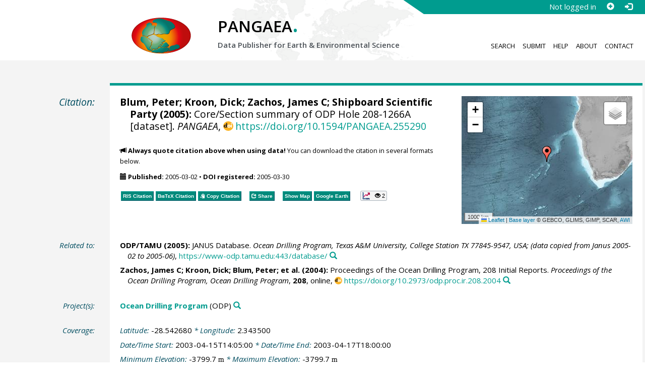

--- FILE ---
content_type: text/html;charset=utf-8
request_url: https://doi.pangaea.de/10.1594/PANGAEA.255290?format=recommendations
body_size: 326
content:
<div class="row"><div class="col-lg-21 col-md-20 col-sm-24 col-xs-24 col-lg-offset-3 col-md-offset-4"><div class="row"><div class="col-lg-24 col-md-24 col-sm-24 col-xs-24"><div class="text-block top-border"><h2>Datasets with similar metadata</h2><ul class="recommender-list" data-ga-event-category="Similar Datasets Link"><li class="recommender-item"><a rel="follow" href="https://doi.pangaea.de/10.1594/PANGAEA.257410"><strong>Blum, P; Kroon, D; Zachos, JC et al. (2005): </strong>Gas elements of ODP Hole 208-1266A.</a> <small class="text-linkwrap doi-link">https://doi.org/10.1594/PANGAEA.257410</small><!--Score: 626.58826-->
</li>
<li class="recommender-item"><a rel="follow" href="https://doi.pangaea.de/10.1594/PANGAEA.797404"><strong>Zachos, JC; Kroon, D; Blum, P et al. (2005): </strong>Close-up images of ODP Hole 208-1266A.</a> <small class="text-linkwrap doi-link">https://doi.org/10.1594/PANGAEA.797404</small><!--Score: 625.2971-->
</li>
<li class="recommender-item"><a rel="follow" href="https://doi.pangaea.de/10.1594/PANGAEA.253543"><strong>Blum, P; Kroon, D; Zachos, JC et al. (2005): </strong>Color reflectance of ODP Hole 208-1266A.</a> <small class="text-linkwrap doi-link">https://doi.org/10.1594/PANGAEA.253543</small><!--Score: 625.2971-->
</li>
</ul></div></div></div></div></div>